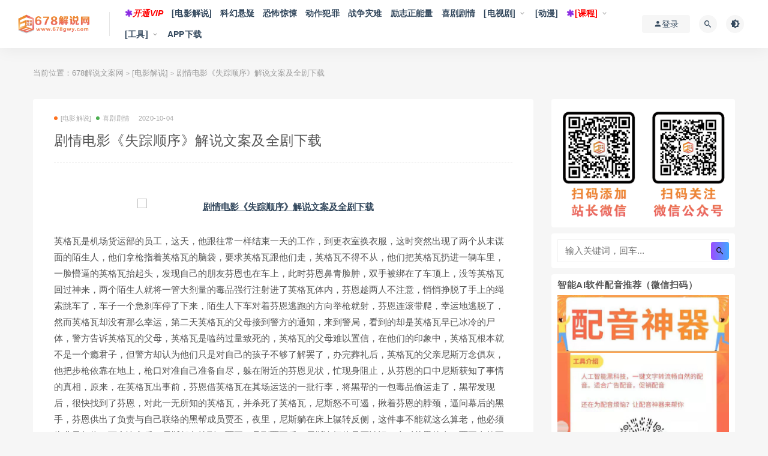

--- FILE ---
content_type: text/html; charset=UTF-8
request_url: https://www.678gwy.com/1512.html
body_size: 13148
content:
<!DOCTYPE html>
<html lang="zh-CN">
<head>
	<meta charset="UTF-8">
	<meta http-equiv="X-UA-Compatible" content="IE=edge">
	<meta name="viewport" content="width=device-width, initial-scale=1">
	<link rel="profile" href="https://gmpg.org/xfn/11">
	<link href="https://www.678gwy.com/wp-content/uploads/2021/08/1629136219-523a7edcd999131.png" rel="icon">
  <title>剧情电影《失踪顺序》解说文案及全剧下载-678解说文案网</title>

	<meta name='robots' content='max-image-preview:large' />
<link rel='dns-prefetch' href='//www.678gwy.com' />

        <meta property="og:title" content="剧情电影《失踪顺序》解说文案及全剧下载">
        <meta property="og:description" content=" ...">
        <meta property="og:type" content="article">
        <meta property="og:url" content="https://www.678gwy.com/1512.html">
        <meta property="og:site_name" content="678解说文案网">
        <meta property="og:image" content="https://www.678gwy.com/wp-content/uploads/2020/10/1602514754-e1cbab90b266a98-300x172.jpg">
    <link rel='stylesheet' id='wxsync_main_css-css'  href='https://www.678gwy.com/wp-content/plugins/wxsync/libs/wxsync.css?ver=1.0.2' type='text/css' media='screen' />
<link rel='stylesheet' id='smartideo_css-css'  href='https://www.678gwy.com/wp-content/plugins/smartideo/static/smartideo.css?ver=2.7.0' type='text/css' media='screen' />
<link rel='stylesheet' id='external-css'  href='https://www.678gwy.com/wp-content/themes/ripro/assets/css/external.css?ver=8.9.0' type='text/css' media='all' />
<link rel='stylesheet' id='sweetalert2-css'  href='https://www.678gwy.com/wp-content/themes/ripro/assets/css/sweetalert2.min.css?ver=8.9.0' type='text/css' media='all' />
<link rel='stylesheet' id='app-css'  href='https://www.678gwy.com/wp-content/themes/ripro/assets/css/app.css?ver=8.9.0' type='text/css' media='all' />
<link rel='stylesheet' id='diy-css'  href='https://www.678gwy.com/wp-content/themes/ripro/assets/css/diy.css?ver=8.9.0' type='text/css' media='all' />
<link rel='stylesheet' id='fancybox-css'  href='https://www.678gwy.com/wp-content/themes/ripro/assets/css/jquery.fancybox.min.css?ver=8.9.0' type='text/css' media='all' />
<script type='text/javascript' src='https://www.678gwy.com/wp-content/themes/ripro/assets/js/jquery-2.2.4.min.js?ver=2.2.4' id='jquery-js'></script>
<script type='text/javascript' src='https://www.678gwy.com/wp-content/themes/ripro/assets/js/plugins/sweetalert2.min.js?ver=8.9.0' id='sweetalert2-js'></script>
<meta name="keywords" content="[电影解说], 喜剧剧情">
<meta name="description" content="英格瓦是机场货运部的员工，这天，他跟往常一样结束一天的工作，到更衣室换衣服，这时突然出现了两个从未谋面的陌生人，他们拿枪指着英格瓦的脑袋，要求英格瓦跟他们走，英格瓦不得不从，他们把英格瓦扔进一辆车里，一脸懵逼的英格瓦抬起头，发现自己的朋友芬恩也在车上，此时芬恩鼻青脸肿，双手被绑在...">
<style type="text/css">/**====按钮加彩====*/
button,html [type="reset"],[type="submit"] {
   /* -webkit-appearance: button;
   background-image: -webkit-linear-gradient(45deg,#f35626,#feab3a);
    -webkit-animation: hue 6s infinite linear;*/
    display: inline-block;
    background: #42a7ff;
    background-image: -webkit-gradient(linear, left top, right top, from(#9c4dff), to(#42a7ff));
    background-image: -webkit-linear-gradient(left, #9c4dff 0%, #42a7ff 100%);
    background-image: -o-linear-gradient(left, #9c4dff 0%, #42a7ff 100%);
    background-image: linear-gradient(90deg, #9c4dff 0%, #42a7ff 100%);
    -webkit-border-radius: 3px;
    border-radius: 3px;
    -webkit-transition: all 0.2s ease-out 0s;
    -o-transition: all 0.2s ease-out 0s;
    transition: all 0.2s ease-out 0s;
    vertical-align: top;
}
.btn--primary,.btn--secondary,.label-default,.label-warning,.fa-angle-up,.rollbar-item tap-dark,.rollbar-item,.comments-area .comment-author-name .fn.vip{
    display: inline-block;
    background: #42a7ff;
    background-image: -webkit-gradient(linear, left top, right top, from(#9c4dff), to(#42a7ff));
    background-image: -webkit-linear-gradient(left, #9c4dff 0%, #42a7ff 100%);
    background-image: -o-linear-gradient(left, #9c4dff 0%, #42a7ff 100%);
    background-image: linear-gradient(90deg, #9c4dff 0%, #42a7ff 100%);
    -webkit-border-radius: 3px;
    border-radius: 3px;
    -webkit-transition: all 0.2s ease-out 0s;
    -o-transition: all 0.2s ease-out 0s;
    transition: all 0.2s ease-out 0s;
    vertical-align: top;
}
.edit--profile-links li a.active {
    background: #42a7ff;
    background-image: -webkit-gradient(linear, left top, right top, from(#9c4dff), to(#42a7ff));
    background-image: -webkit-linear-gradient(left, #9c4dff 0%, #42a7ff 100%);
    background-image: -o-linear-gradient(left, #9c4dff 0%, #42a7ff 100%);
    background-image: linear-gradient(90deg, #9c4dff 0%, #42a7ff 100%);
    -webkit-border-radius: 3px;
    border-radius: 3px;
    -webkit-transition: all 0.2s ease-out 0s;
    -o-transition: all 0.2s ease-out 0s;
    transition: all 0.2s ease-out 0s;
    vertical-align: top;
}</style>	<!-- HTML5 shim, for IE6-8 support of HTML5 elements. All other JS at the end of file. -->
    <!--[if lt IE 9]>
      <script src="https://www.678gwy.com/wp-content/themes/ripro/assets/js/html5shiv.js"></script>
      <script src="https://www.678gwy.com/wp-content/themes/ripro/assets/js/respond.min.js"></script>
    <![endif]-->
          <script> $(document).ready(function() { NProgress.start(); $(window).load(function() { NProgress.done(); }); });</script>
    </head>

<body class="post-template-default single single-post postid-1512 single-format-standard  navbar-sticky navbar-full sidebar-right pagination-numeric no-off-canvas">

<div class="site">
    
<header class="site-header">
      <div class="navbar">
      <div class="logo-wrapper">
              <a href="https://www.678gwy.com/">
          <img class="logo regular tap-logo" src="https://www.678gwy.com/wp-content/uploads/2021/08/1629136186-bf7b2fe3fd54d67.png" data-dark="" alt="678解说文案网">
        </a>
            </div>
      <div class="sep"></div>
      
      <nav class="main-menu hidden-xs hidden-sm hidden-md">
        
        <ul id="menu-%e8%8f%9c%e5%8d%951" class="nav-list u-plain-list"><li id="menu-item-3289" class="menu-item menu-item-type-post_type menu-item-object-page menu-item-3289"><a href="https://www.678gwy.com/vips"><i class="fa fa-asterisk fa-spin" style="color: #8A2BE2;"></i><i style="color: #ff0000;">开通VIP</i></a></li>
<li id="menu-item-347" class="menu-item menu-item-type-taxonomy menu-item-object-category current-post-ancestor current-menu-parent current-post-parent menu-item-347"><a href="https://www.678gwy.com/ysjs">[电影解说]</a></li>
<li id="menu-item-379" class="menu-item menu-item-type-taxonomy menu-item-object-category menu-item-379"><a href="https://www.678gwy.com/ysjs/khxy">科幻悬疑</a></li>
<li id="menu-item-381" class="menu-item menu-item-type-taxonomy menu-item-object-category menu-item-381"><a href="https://www.678gwy.com/ysjs/kbjs">恐怖惊悚</a></li>
<li id="menu-item-377" class="menu-item menu-item-type-taxonomy menu-item-object-category menu-item-377"><a href="https://www.678gwy.com/ysjs/dzfz">动作犯罪</a></li>
<li id="menu-item-378" class="menu-item menu-item-type-taxonomy menu-item-object-category menu-item-378"><a href="https://www.678gwy.com/ysjs/zzzn">战争灾难</a></li>
<li id="menu-item-480" class="menu-item menu-item-type-taxonomy menu-item-object-category menu-item-480"><a href="https://www.678gwy.com/ysjs/lzznl">励志正能量</a></li>
<li id="menu-item-382" class="menu-item menu-item-type-taxonomy menu-item-object-category current-post-ancestor current-menu-parent current-post-parent menu-item-382"><a href="https://www.678gwy.com/ysjs/xjjq">喜剧剧情</a></li>
<li id="menu-item-8915" class="menu-item menu-item-type-taxonomy menu-item-object-category menu-item-has-children menu-item-8915"><a href="https://www.678gwy.com/dsj">[电视剧]</a>
<ul class="sub-menu">
	<li id="menu-item-8921" class="menu-item menu-item-type-taxonomy menu-item-object-category menu-item-8921"><a href="https://www.678gwy.com/dsj/rb">热播电视</a></li>
	<li id="menu-item-8916" class="menu-item menu-item-type-taxonomy menu-item-object-category menu-item-8916"><a href="https://www.678gwy.com/dsj/syzc">商业职场</a></li>
	<li id="menu-item-8917" class="menu-item menu-item-type-taxonomy menu-item-object-category menu-item-8917"><a href="https://www.678gwy.com/dsj/gwjq">国外剧情</a></li>
	<li id="menu-item-8920" class="menu-item menu-item-type-taxonomy menu-item-object-category menu-item-8920"><a href="https://www.678gwy.com/dsj/fzfz">法制犯罪</a></li>
	<li id="menu-item-8919" class="menu-item menu-item-type-taxonomy menu-item-object-category menu-item-8919"><a href="https://www.678gwy.com/dsj/zzls">战争历史</a></li>
	<li id="menu-item-8924" class="menu-item menu-item-type-taxonomy menu-item-object-category menu-item-8924"><a href="https://www.678gwy.com/dsj/dzxy">谍战悬疑</a></li>
	<li id="menu-item-8918" class="menu-item menu-item-type-taxonomy menu-item-object-category menu-item-8918"><a href="https://www.678gwy.com/dsj/czlz">成长励志</a></li>
	<li id="menu-item-8922" class="menu-item menu-item-type-taxonomy menu-item-object-category menu-item-8922"><a href="https://www.678gwy.com/dsj/aqjt">爱情家庭</a></li>
	<li id="menu-item-8923" class="menu-item menu-item-type-taxonomy menu-item-object-category menu-item-8923"><a href="https://www.678gwy.com/dsj/xdox">现代偶像</a></li>
</ul>
</li>
<li id="menu-item-8926" class="menu-item menu-item-type-taxonomy menu-item-object-category menu-item-8926"><a href="https://www.678gwy.com/dmjs">[动漫]</a></li>
<li id="menu-item-8925" class="menu-item menu-item-type-taxonomy menu-item-object-category menu-item-has-children menu-item-8925"><a href="https://www.678gwy.com/kc"><i class="fa fa-asterisk fa-spin" style="color: #8A2BE2;"></i><span style="color: #ff0000;">[课程]</span></a>
<ul class="sub-menu">
	<li id="menu-item-20379" class="menu-item menu-item-type-taxonomy menu-item-object-category menu-item-20379"><a href="https://www.678gwy.com/kc/jxkc"><span style="color: #ff0000;">教学课程</span></a></li>
	<li id="menu-item-20380" class="menu-item menu-item-type-taxonomy menu-item-object-category menu-item-20380"><a href="https://www.678gwy.com/kc/wajq">文案技巧</a></li>
	<li id="menu-item-20381" class="menu-item menu-item-type-taxonomy menu-item-object-category menu-item-20381"><a href="https://www.678gwy.com/kc/znpy">智能配音</a></li>
	<li id="menu-item-20382" class="menu-item menu-item-type-taxonomy menu-item-object-category menu-item-20382"><a href="https://www.678gwy.com/kc/bgm">背景音乐</a></li>
	<li id="menu-item-20378" class="menu-item menu-item-type-taxonomy menu-item-object-category menu-item-20378"><a href="https://www.678gwy.com/kc/fmzz">封面制作</a></li>
</ul>
</li>
<li id="menu-item-8291" class="menu-item menu-item-type-taxonomy menu-item-object-category menu-item-has-children menu-item-8291"><a href="https://www.678gwy.com/rj">[工具]</a>
<ul class="sub-menu">
	<li id="menu-item-28392" class="menu-item menu-item-type-custom menu-item-object-custom menu-item-28392"><a href="https://www.678gwy.com/gjdq">工具大全</a></li>
	<li id="menu-item-28394" class="menu-item menu-item-type-custom menu-item-object-custom menu-item-28394"><a href="https://www.678gwy.com/51207.html"><span style="color: #ff0000;">AI智能改写</span></a></li>
	<li id="menu-item-28408" class="menu-item menu-item-type-custom menu-item-object-custom menu-item-28408"><a href="https://api.spapi.cn/dsp.html">下载去水印</a></li>
</ul>
</li>
<li id="menu-item-58474" class="menu-item menu-item-type-custom menu-item-object-custom menu-item-58474"><a href="/app">APP下载</a></li>
</ul>      </nav>
      
      <div class="main-search">
        <form method="get" class="search-form inline" action="https://www.678gwy.com/">
  <input type="search" class="search-field inline-field" placeholder="输入关键词，回车..." autocomplete="off" value="" name="s" required="required">
  <button type="submit" class="search-submit"><i class="mdi mdi-magnify"></i></button>
</form>        <div class="search-close navbar-button"><i class="mdi mdi-close"></i></div>
      </div>

      <div class="actions">
                  <!-- user -->
                        <div class="login-btn navbar-button"><i class="mdi mdi-account"></i> 登录</div>
                          <!-- user end -->
        <div class="search-open navbar-button"><i class="mdi mdi-magnify"></i></div>
                <div class="tap-dark navbar-button"><i class="mdi mdi-brightness-4"></i></div>
                <div class="burger"></div>
      </div>
    </div>
  </header>

<div class="header-gap"></div>    <div class="site-content">
    

<div class="container">
	<div class="breadcrumbs">
	当前位置：<a href="https://www.678gwy.com">678解说文案网</a> <small>></small> <a href="https://www.678gwy.com/ysjs">[电影解说]</a> <small>></small> 剧情电影《失踪顺序》解说文案及全剧下载	</div>
	<div class="row">
		<div class="content-column col-lg-9">
			<div class="content-area">
				<main class="site-main">
					<article id="post-1512" class="article-content">
    <div class="container">
  <div class="cao_entry_header">

  <header class="entry-header">          <div class="entry-meta">
                  <span class="meta-category">
                          <a target="_blank" href="https://www.678gwy.com/ysjs" rel="category">
                  <i class="dot"></i>[电影解说]              </a>
                          <a target="_blank" href="https://www.678gwy.com/ysjs/xjjq" rel="category">
                  <i class="dot"></i>喜剧剧情              </a>
                      </span>
                  <span class="meta-date">
            <a target="_blank" href="https://www.678gwy.com/1512.html">
              <time datetime="2020-10-04T22:57:42+08:00">
                2020-10-04              </time>
            </a>
          </span>
                    <span class="meta-edit"></span>
        
      </div>
    
    <h1 class="entry-title">剧情电影《失踪顺序》解说文案及全剧下载</h1>  </header></div></div>  <div class="container">
    <div class="entry-wrapper">
            <div class="entry-content u-text-format u-clearfix">
        <p><a href="http://www.678gwy.com/?attachment_id=1515"><img loading="lazy" class="lazyload aligncenter size-full wp-image-1515" src="[data-uri]" data-srcset="http://www.678gwy.com/wp-content/uploads/2020/10/1602514754-e1cbab90b266a98.jpg" width="486" height="278" alt="剧情电影《失踪顺序》解说文案及全剧下载" title="剧情电影《失踪顺序》解说文案及全剧下载" srcset="https://www.678gwy.com/wp-content/uploads/2020/10/1602514754-e1cbab90b266a98.jpg 486w, https://www.678gwy.com/wp-content/uploads/2020/10/1602514754-e1cbab90b266a98-300x172.jpg 300w" sizes="(max-width: 486px) 100vw, 486px" /><noscript><img loading="lazy" class="aligncenter size-full wp-image-1515" src="http://www.678gwy.com/wp-content/uploads/2020/10/1602514754-e1cbab90b266a98.jpg" width="486" height="278" alt="剧情电影《失踪顺序》解说文案及全剧下载" title="剧情电影《失踪顺序》解说文案及全剧下载" srcset="https://www.678gwy.com/wp-content/uploads/2020/10/1602514754-e1cbab90b266a98.jpg 486w, https://www.678gwy.com/wp-content/uploads/2020/10/1602514754-e1cbab90b266a98-300x172.jpg 300w" sizes="(max-width: 486px) 100vw, 486px" /></noscript></a></p>
<p>英格瓦是机场货运部的员工，这天，他跟往常一样结束一天的工作，到更衣室换衣服，这时突然出现了两个从未谋面的陌生人，他们拿枪指着英格瓦的脑袋，要求英格瓦跟他们走，英格瓦不得不从，他们把英格瓦扔进一辆车里，一脸懵逼的英格瓦抬起头，发现自己的朋友芬恩也在车上，此时芬恩鼻青脸肿，双手被绑在了车顶上，没等英格瓦回过神来，两个陌生人就将一管大剂量的毒品强行注射进了英格瓦体内，芬恩趁两人不注意，悄悄挣脱了手上的绳索跳车了，车子一个急刹车停了下来，陌生人下车对着芬恩逃跑的方向举枪就射，芬恩连滚带爬，幸运地逃脱了，然而英格瓦却没有那么幸运，第二天英格瓦的父母接到警方的通知，来到警局，看到的却是英格瓦早已冰冷的尸体，警方告诉英格瓦的父母，英格瓦是嗑药过量致死的，英格瓦的父母难以置信，在他们的印象中，英格瓦根本就不是一个瘾君子，但警方却认为他们只是对自己的孩子不够了解罢了，办完葬礼后，英格瓦的父亲尼斯万念俱灰，他把步枪依靠在地上，枪口对准自己准备自尽，躲在附近的芬恩见状，忙现身阻止，从芬恩的口中尼斯获知了事情的真相，原来，在英格瓦出事前，芬恩借英格瓦在其场运送的一批行李，将黑帮的一包毒品偷运走了，黑帮发现后，很快找到了芬恩，对此一无所知的英格瓦，并杀死了英格瓦，尼斯怒不可遏，揪着芬恩的脖颈，逼问幕后的黑手，芬恩供出了负责与自己联络的黑帮成员贾丕，夜里，尼斯躺在床上辗转反侧，这件事不能就这么算老，他必须为儿子复仇，下定决心后，尼斯驾车找到了贾丕，见到贾丕后，尼斯询问他是否认识一个叫芬恩的人，贾丕当然不会承认，面对尼斯的反复逼问，贾丕火气上来了，他露出自己腰间别着的枪威胁尼斯，让他不要多管闲事，谁料尼斯却很刚，对准贾丕的脑袋就是一拳，贾丕被撂倒在地，但尼斯的拳头并没有停，一下一下又一下，直至贾丕的脸颊，鲜血直流，贾丕怂了，立即供出指使他杀害英格瓦的人是黑帮成员罗纳德，得到线索后，尼斯并不打算放过眼前这个亲手杀死自己儿子的人，他用力扼住贾丕的咽喉，直到贾丕的瞳孔慢慢放大，脸部慢慢充血，最后失去了呼吸，下一个目标要怎么对付呢？尼斯把步枪枪管锯短，怀踹着它埋伏在罗纳德的必经之路上，不久，罗纳德果然出现了，尼斯趁其不备，一拳将他撂倒，尼斯举枪对准罗纳德，逼问他还有谁参与了这件事，罗纳德供出了专门负责在机场运毒的马仔泰克，得到自己想要的信息后，尼斯干脆利落的一枪结果老罗纳德，尼斯很快找到了泰克，但泰克却死鸭子嘴硬，什么也不肯说&#8230;&#8230;</p>
<p><span style="color: #ff0000;"><strong>影片下载地址、完整文案请查看附件↓↓↓</strong></span></p>
<div class="content-hide-tips"><i class="fa fa-lock"></i><span class="rate label label-warning">VIP免费 永久VIP免费</span><div class="login-false">当前隐藏内容需要支付<div class="coin"><span class="label label-warning">10积分</span></div></div><div class="pc-button"><button type="button" class="login-btn btn btn--primary"><i class="fa fa-user"></i> 登录购买</button></div></div>
      </div>
      <div id="pay-single-box"></div>
        <div class="article-copyright">您身边的影视解说专家，做最全最好的影视解说文案网!<br/><a href="https://www.678gwy.com">678解说文案网</a> &raquo; <a href="https://www.678gwy.com/1512.html">剧情电影《失踪顺序》解说文案及全剧下载</a></div>

<div class="ripro_gg_wrap pc"><link rel="stylesheet" href="https://www.678gwy.com/gg/css/swiper.css">
<link rel="stylesheet" href="https://www.678gwy.com/gg/css/style.css">

<div class="wrapper">
  <div class="swiper-container swiper-container">
    <div class="swiper-wrapper">
      <div class="swiper-slide"><a href="http://www.678gwy.com/vips" target="_blank"><img src="https://www.678gwy.com/wp-content/uploads/2021/08/1628362106-993bbfe0b9c3e86.jpg"></a></div>      
      <div class="swiper-slide"><a href="https://www.donwz.com/" target="_blank"><img src="https://www.678gwy.com/wp-content/uploads/2025/04/1744898410-25b2916b5c49db6.jpg"></a></div>
       <div class="swiper-slide"><a href="https://www.678gwy.com/51207.html" target="_blank"><img src="https://www.678gwy.com/wp-content/uploads/2024/05/1716820062-24542abec33ebdd.png"></a></div>     
    </div>    
  </div>
</div>
<script src="https://www.678gwy.com/gg/js/swiper.js"></script>
<script src="https://www.678gwy.com/gg/js/script.js"></script></div><div class="article-footer">
     
</div>    </div>
  </div>
</article>


  <div class="entry-navigation">
    <nav class="article-nav">
        <span class="article-nav-prev">上一篇<br><a href="https://www.678gwy.com/1507.html" rel="prev">犯罪电影《白日焰火》解说文案及全剧下载</a></span>
        <span class="article-nav-next">下一篇<br><a href="https://www.678gwy.com/1517.html" rel="next">剧情电影《南方车站的聚会》解说文案及全剧下载</a></span>
    </nav>
    
  </div>

      <!-- # 标准网格模式... -->
      <div class="related-posts-grid">
        <h4 class="u-border-title">相关推荐</h4>
        <div class="row">
                     <div class="col-6 col-sm-3 col-md-3 mt-10 mb-10">
              <article class="post">
                      <div class="entry-media">
        <div class="placeholder" style="padding-bottom: 66.666666666667%;">
          <a target="_blank"  href="https://www.678gwy.com/7066.html">
            <img class="lazyload" data-src="https://www.678gwy.com/wp-content/themes/ripro/timthumb.php?src=https://www.678gwy.com/wp-content/uploads/2021/07/1625908521-59cf15fe6b8d659.jpg&#038;h=200&#038;w=300&#038;zc=1&#038;a=c&#038;q=100&#038;s=1" src="[data-uri]" alt="动作电影《蛇之女》解说文案/片源下载">
          
                    <div class="cao-cover"><img src="https://www.678gwy.com/wp-content/themes/ripro/assets/images/svg/rings.svg" width="50" height="50px"></div>
                    </a>
        </div>
        <div class="entry-star"><a href="javascript:;" title="收藏文章" etap="star" data-postid="7066" class="ripro-star"><i class="fa fa-star-o"></i></a></div><div class="entry-format"><i class="fa fa-lock"></i></div>      </div>
                      <div class="entry-wrapper">
                  
  <header class="entry-header">    
    <h4 class="entry-title"><a target="_blank" href="https://www.678gwy.com/7066.html" title="动作电影《蛇之女》解说文案/片源下载" rel="bookmark">动作电影《蛇之女》解说文案/片源下载</a></h4>  </header>                </div>
              </article>
            </div>
                      <div class="col-6 col-sm-3 col-md-3 mt-10 mb-10">
              <article class="post">
                      <div class="entry-media">
        <div class="placeholder" style="padding-bottom: 66.666666666667%;">
          <a target="_blank"  href="https://www.678gwy.com/10068.html">
            <img class="lazyload" data-src="https://www.678gwy.com/wp-content/themes/ripro/timthumb.php?src=https://www.678gwy.com/wp-content/uploads/2021/09/1631359707-1f9a8b705142a74-300x169.jpg&#038;h=200&#038;w=300&#038;zc=1&#038;a=c&#038;q=100&#038;s=1" src="[data-uri]" alt="悬疑电影《暗黑之岛》解说文案/片源下载">
          
                    <div class="cao-cover"><img src="https://www.678gwy.com/wp-content/themes/ripro/assets/images/svg/rings.svg" width="50" height="50px"></div>
                    </a>
        </div>
        <div class="entry-star"><a href="javascript:;" title="收藏文章" etap="star" data-postid="10068" class="ripro-star"><i class="fa fa-star-o"></i></a></div><div class="entry-format"><i class="fa fa-lock"></i></div>      </div>
                      <div class="entry-wrapper">
                  
  <header class="entry-header">    
    <h4 class="entry-title"><a target="_blank" href="https://www.678gwy.com/10068.html" title="悬疑电影《暗黑之岛》解说文案/片源下载" rel="bookmark">悬疑电影《暗黑之岛》解说文案/片源下载</a></h4>  </header>                </div>
              </article>
            </div>
                      <div class="col-6 col-sm-3 col-md-3 mt-10 mb-10">
              <article class="post">
                      <div class="entry-media">
        <div class="placeholder" style="padding-bottom: 66.666666666667%;">
          <a target="_blank"  href="https://www.678gwy.com/21719.html">
            <img class="lazyload" data-src="https://www.678gwy.com/wp-content/themes/ripro/timthumb.php?src=https://www.678gwy.com/wp-content/uploads/2022/04/1649751314-25b2916b5c49db6-300x200.jpg&#038;h=200&#038;w=300&#038;zc=1&#038;a=c&#038;q=100&#038;s=1" src="[data-uri]" alt="剧情电影《空白》解说文案/片源下载">
          
                    <div class="cao-cover"><img src="https://www.678gwy.com/wp-content/themes/ripro/assets/images/svg/rings.svg" width="50" height="50px"></div>
                    </a>
        </div>
        <div class="entry-star"><a href="javascript:;" title="收藏文章" etap="star" data-postid="21719" class="ripro-star"><i class="fa fa-star-o"></i></a></div><div class="entry-format"><i class="fa fa-lock"></i></div>      </div>
                      <div class="entry-wrapper">
                  
  <header class="entry-header">    
    <h4 class="entry-title"><a target="_blank" href="https://www.678gwy.com/21719.html" title="剧情电影《空白》解说文案/片源下载" rel="bookmark">剧情电影《空白》解说文案/片源下载</a></h4>  </header>                </div>
              </article>
            </div>
                      <div class="col-6 col-sm-3 col-md-3 mt-10 mb-10">
              <article class="post">
                      <div class="entry-media">
        <div class="placeholder" style="padding-bottom: 66.666666666667%;">
          <a target="_blank"  href="https://www.678gwy.com/44375.html">
            <img class="lazyload" data-src="https://www.678gwy.com/wp-content/themes/ripro/timthumb.php?src=https://www.678gwy.com/wp-content/uploads/2023/07/1690099637-ec613065868d9de-300x200.jpg&#038;h=200&#038;w=300&#038;zc=1&#038;a=c&#038;q=100&#038;s=1" src="[data-uri]" alt="动作电影《零号追杀》解说文案/片源下载">
          
                    <div class="cao-cover"><img src="https://www.678gwy.com/wp-content/themes/ripro/assets/images/svg/rings.svg" width="50" height="50px"></div>
                    </a>
        </div>
        <div class="entry-star"><a href="javascript:;" title="收藏文章" etap="star" data-postid="44375" class="ripro-star"><i class="fa fa-star-o"></i></a></div><div class="entry-format"><i class="fa fa-lock"></i></div>      </div>
                      <div class="entry-wrapper">
                  
  <header class="entry-header">    
    <h4 class="entry-title"><a target="_blank" href="https://www.678gwy.com/44375.html" title="动作电影《零号追杀》解说文案/片源下载" rel="bookmark">动作电影《零号追杀》解说文案/片源下载</a></h4>  </header>                </div>
              </article>
            </div>
                  </div>
      </div>
    
  
				</main>
			</div>
		</div>
					<div class="sidebar-column col-lg-3">
				
<aside class="widget-area">
	<div id="custom_html-22" class="widget_text widget widget_custom_html"><div class="textwidget custom-html-widget"><img src="https://www.678gwy.com/wp-content/uploads/2024/10/1728756247-87a642449b52392.png" style="margin: 0 auto;"></div></div><div id="search-2" class="widget widget_search"><form method="get" class="search-form inline" action="https://www.678gwy.com/">
  <input type="search" class="search-field inline-field" placeholder="输入关键词，回车..." autocomplete="off" value="" name="s" required="required">
  <button type="submit" class="search-submit"><i class="mdi mdi-magnify"></i></button>
</form></div><div id="custom_html-5" class="widget_text widget widget_custom_html"><h5 class="widget-title">智能AI软件配音推荐（微信扫码）</h5><div class="textwidget custom-html-widget"><a href="https://www.678gwy.com/8277.html" target="_blank" rel="noopener">
<img src="https://www.678gwy.com/wp-content/uploads/2022/03/1647441491-4ffc8a0cd651e1c.png"></a></div></div><div id="custom_html-27" class="widget_text widget widget_custom_html"><div class="textwidget custom-html-widget"><a href="https://www.678gwy.com/44741.html" target="_blank" rel="noopener"><img src="https://www.678gwy.com/wp-content/uploads/2023/07/1690736944-f0de02920f380dc.jpg" style="margin: 0 auto;"></a></div></div><div id="custom_html-20" class="widget_text widget widget_custom_html"><div class="textwidget custom-html-widget"><a href="https://www.678gwy.com/9199.html" target="_blank" rel="noopener"><img src="https://www.678gwy.com/wp-content/uploads/2021/08/1630687331-49879826399a8e2-e1630687347340.png" style="margin: 0 auto;"></a></div></div>
		<div id="recent-posts-2" class="widget widget_recent_entries">
		<h5 class="widget-title">近期文章</h5>
		<ul>
											<li>
					<a href="https://www.678gwy.com/60240.html">【视频课程】影视解说精选独家教学，学完你也能轻松上抖音精选计划变现</a>
									</li>
											<li>
					<a href="https://www.678gwy.com/51957.html">科幻电影《月球叛军：火之女》解说文案/片源下载</a>
									</li>
											<li>
					<a href="https://www.678gwy.com/51958.html">悬疑电影《同情恶魔》解说文案/片源下载</a>
									</li>
											<li>
					<a href="https://www.678gwy.com/51959.html">犯罪电影《沉默的羔羊》解说文案/片源下载</a>
									</li>
											<li>
					<a href="https://www.678gwy.com/51956.html">战争电影《军火贩》解说文案/片源下载</a>
									</li>
											<li>
					<a href="https://www.678gwy.com/51931.html">恐怖电影《摇篮曲》解说文案/片源下载</a>
									</li>
											<li>
					<a href="https://www.678gwy.com/51932.html">动作电影《嫌疑人》解说文案/片源下载</a>
									</li>
											<li>
					<a href="https://www.678gwy.com/51929.html">喜剧电影《一夫四妻奇婚记》解说文案/片源下载</a>
									</li>
											<li>
					<a href="https://www.678gwy.com/51930.html">剧情电影《快乐到死》解说文案/片源下载</a>
									</li>
											<li>
					<a href="https://www.678gwy.com/51928.html">电视剧《不就是拔河么》24集电视剧解说文案/片源下载（完结）</a>
									</li>
					</ul>

		</div></aside>			</div>
			</div>
</div>


</div><!-- end sitecoent --> 

	
	<footer class="site-footer">
		<div class="container">
			
												  <div class="site-info">
			    <a href="http://www.678gwy.com/" target="_blank">678解说网</a>
<a href="https://www.donwz.com/" target="_blank">DON网赚</a>
<a href="http://www.678gwy.com/vips" target="_blank" style="color:#ff0000">开通VIP会员</a>
<br>
声明：本站所有内容均来自网络，如有侵权，请联系我们删除，站长微信：1256069585
			    			    <a href="https://beian.miit.gov.cn" target="_blank" class="text" rel="noreferrer nofollow"> 黔ICP备20000873号-6</a>
			    			    <br>
			    
			  </div>
					</div>
	</footer>
	
<div class="rollbar">
	
	    <div class="rollbar-item tap-dark" etap="tap-dark" title="夜间模式"><i class="mdi mdi-brightness-4"></i></div>
    
		
	
	    <div class="rollbar-item tap-qq" etap="tap-qq"><a target="_blank" title="QQ咨询" href="http://wpa.qq.com/msgrd?v=3&uin=1256069585&site=qq&menu=yes"><i class="fa fa-qq"></i></a></div>
    
	    <div class="rollbar-item" etap="to_full" title="全屏页面"><i class="fa fa-arrows-alt"></i></div>
	<div class="rollbar-item" etap="to_top" title="返回顶部"><i class="fa fa-angle-up"></i></div>
</div>

<div class="dimmer"></div>

    <div id="popup-signup" class="popup-signup fade" style="display: none;">
    <div class="register-login-modal" role="document">
        <div class="modal-content">
            <div class="modal-body">
                <img class="popup-logo" src="https://www.678gwy.com/wp-content/uploads/2021/08/1629136186-bf7b2fe3fd54d67.png" data-dark="https://www.678gwy.com/wp-content/uploads/2021/08/1629136186-bf7b2fe3fd54d67.png" alt="678解说文案网">
                    <!-- Nav tabs -->
                    <ul class="nav nav-tabs">
                        <li class="active"><a href="#login" data-toggle="login">登录</a>
                        </li>
                        <li><a href="#signup" data-toggle="signup">注册</a>
                        </li>
                    </ul>
                    <!-- Tab panes -->
                    <div class="tab-content">
                        <div class="tab-pane fade in active" id="login">
                            <div class="signup-form-container text-center">
                                <form class="mb-0">
                                                                                                                <div class="form-group">
                                            <input type="text" class="form-control" name="username" placeholder="*用户名或邮箱">
                                        </div>
                                        <div class="form-group">
                                            <input type="password" class="form-control" name="password" placeholder="*密码">
                                        </div>
                                        <button type="button" class="go-login btn btn--primary btn--block"><i class="fa fa-bullseye"></i> 安全登录</button> 
                                        <!-- <a href="#" class="forget-password">忘记密码?</a> -->
                                                                    </form>
                                <!-- form  end -->
                            </div>
                            <!-- .signup-form end -->
                        </div>
                        <div class="tab-pane fade in" id="signup">
                            <form class="mb-0">
                                                                                                    <div class="form-group">
                                        <input type="text" class="form-control" name="user_name" placeholder="用户名:字母、数字或两者组合">
                                    </div>
                                    <!-- .form-group end -->
                                    <div class="form-group">
                                        <input type="email" class="form-control" name="user_email" placeholder="输入绑定邮箱">
                                    </div>
                                    <!-- .form-group end -->
                                    <div class="form-group">
                                        <input type="password" class="form-control" name="user_pass" placeholder="密码最小长度为6">
                                    </div>
                                    <div class="form-group">
                                        <input type="password" class="form-control" name="user_pass2" placeholder="再次输入密码">
                                    </div>
                                                                        <button type="button" class="go-register btn btn--primary btn--block"><i class="fa fa-bullseye"></i> 立即注册</button>
                                                                
                            </form>
                            <!-- form  end -->
                        </div>
                    </div>
                    <a target="_blank" href="https://www.678gwy.com/wp-login.php?action=lostpassword" class="rest-password">忘记密码？</a>
            </div>
            <!-- /.modal-content -->
        </div>
        <!-- /.modal-dialog -->
    </div>
    <!-- /.modal -->
</div>


<div class="off-canvas">
  <div class="canvas-close"><i class="mdi mdi-close"></i></div>
  <div class="logo-wrapper">
      <a href="https://www.678gwy.com/">
      <img class="logo regular" src="https://www.678gwy.com/wp-content/uploads/2021/08/1629136186-bf7b2fe3fd54d67.png" alt="678解说文案网">
    </a>
    </div>
  <div class="mobile-menu hidden-lg hidden-xl"></div>
  <aside class="widget-area">
      </aside>
</div>

<script charset="UTF-8" id="LA_COLLECT" src="//sdk.51.la/js-sdk-pro.min.js"></script>
<script>LA.init({id:"JKyvC1Zi73ED1Nyd",ck:"JKyvC1Zi73ED1Nyd"})</script><script type="text/javascript">
((function() {
    var callbacks = [],
        timeLimit = 50,
        open = false;
    setInterval(loop, 1);
    return {
        addListener: function(fn) {
            callbacks.push(fn);
        },
        cancleListenr: function(fn) {
            callbacks = callbacks.filter(function(v) {
                return v !== fn;
            });
        }
    }
    function loop() {
        var startTime = new Date();
        debugger;
        if (new Date() - startTime > timeLimit) {
            if (!open) {
                callbacks.forEach(function(fn) {
                    fn.call(null);
                });
            }
            open = true;
            window.stop();
            alert('不要扒我了');
            window.location.reload();
        } else {
            open = false;
        }
    }
})()).addListener(function() {
    window.location.reload();
});
</script>

<script type='text/javascript' src='https://www.678gwy.com/wp-content/plugins/smartideo/static/smartideo.js?ver=2.7.0' id='smartideo_js-js'></script>
<script type='text/javascript' id='rocket-browser-checker-js-after'>
"use strict";var _createClass=function(){function defineProperties(target,props){for(var i=0;i<props.length;i++){var descriptor=props[i];descriptor.enumerable=descriptor.enumerable||!1,descriptor.configurable=!0,"value"in descriptor&&(descriptor.writable=!0),Object.defineProperty(target,descriptor.key,descriptor)}}return function(Constructor,protoProps,staticProps){return protoProps&&defineProperties(Constructor.prototype,protoProps),staticProps&&defineProperties(Constructor,staticProps),Constructor}}();function _classCallCheck(instance,Constructor){if(!(instance instanceof Constructor))throw new TypeError("Cannot call a class as a function")}var RocketBrowserCompatibilityChecker=function(){function RocketBrowserCompatibilityChecker(options){_classCallCheck(this,RocketBrowserCompatibilityChecker),this.passiveSupported=!1,this._checkPassiveOption(this),this.options=!!this.passiveSupported&&options}return _createClass(RocketBrowserCompatibilityChecker,[{key:"_checkPassiveOption",value:function(self){try{var options={get passive(){return!(self.passiveSupported=!0)}};window.addEventListener("test",null,options),window.removeEventListener("test",null,options)}catch(err){self.passiveSupported=!1}}},{key:"initRequestIdleCallback",value:function(){!1 in window&&(window.requestIdleCallback=function(cb){var start=Date.now();return setTimeout(function(){cb({didTimeout:!1,timeRemaining:function(){return Math.max(0,50-(Date.now()-start))}})},1)}),!1 in window&&(window.cancelIdleCallback=function(id){return clearTimeout(id)})}},{key:"isDataSaverModeOn",value:function(){return"connection"in navigator&&!0===navigator.connection.saveData}},{key:"supportsLinkPrefetch",value:function(){var elem=document.createElement("link");return elem.relList&&elem.relList.supports&&elem.relList.supports("prefetch")&&window.IntersectionObserver&&"isIntersecting"in IntersectionObserverEntry.prototype}},{key:"isSlowConnection",value:function(){return"connection"in navigator&&"effectiveType"in navigator.connection&&("2g"===navigator.connection.effectiveType||"slow-2g"===navigator.connection.effectiveType)}}]),RocketBrowserCompatibilityChecker}();
</script>
<script type='text/javascript' id='rocket-preload-links-js-extra'>
/* <![CDATA[ */
var RocketPreloadLinksConfig = {"excludeUris":"\/(.+\/)?feed\/?.+\/?|\/(?:.+\/)?embed\/|\/(index\\.php\/)?wp\\-json(\/.*|$)|\/wp-admin|\/logout|\/wp-login.php","usesTrailingSlash":"","imageExt":"jpg|jpeg|gif|png|tiff|bmp|webp|avif","fileExt":"jpg|jpeg|gif|png|tiff|bmp|webp|avif|php|pdf|html|htm","siteUrl":"https:\/\/www.678gwy.com","onHoverDelay":"100","rateThrottle":"3"};
/* ]]> */
</script>
<script type='text/javascript' id='rocket-preload-links-js-after'>
(function() {
"use strict";var r="function"==typeof Symbol&&"symbol"==typeof Symbol.iterator?function(e){return typeof e}:function(e){return e&&"function"==typeof Symbol&&e.constructor===Symbol&&e!==Symbol.prototype?"symbol":typeof e},e=function(){function i(e,t){for(var n=0;n<t.length;n++){var i=t[n];i.enumerable=i.enumerable||!1,i.configurable=!0,"value"in i&&(i.writable=!0),Object.defineProperty(e,i.key,i)}}return function(e,t,n){return t&&i(e.prototype,t),n&&i(e,n),e}}();function i(e,t){if(!(e instanceof t))throw new TypeError("Cannot call a class as a function")}var t=function(){function n(e,t){i(this,n),this.browser=e,this.config=t,this.options=this.browser.options,this.prefetched=new Set,this.eventTime=null,this.threshold=1111,this.numOnHover=0}return e(n,[{key:"init",value:function(){!this.browser.supportsLinkPrefetch()||this.browser.isDataSaverModeOn()||this.browser.isSlowConnection()||(this.regex={excludeUris:RegExp(this.config.excludeUris,"i"),images:RegExp(".("+this.config.imageExt+")$","i"),fileExt:RegExp(".("+this.config.fileExt+")$","i")},this._initListeners(this))}},{key:"_initListeners",value:function(e){-1<this.config.onHoverDelay&&document.addEventListener("mouseover",e.listener.bind(e),e.listenerOptions),document.addEventListener("mousedown",e.listener.bind(e),e.listenerOptions),document.addEventListener("touchstart",e.listener.bind(e),e.listenerOptions)}},{key:"listener",value:function(e){var t=e.target.closest("a"),n=this._prepareUrl(t);if(null!==n)switch(e.type){case"mousedown":case"touchstart":this._addPrefetchLink(n);break;case"mouseover":this._earlyPrefetch(t,n,"mouseout")}}},{key:"_earlyPrefetch",value:function(t,e,n){var i=this,r=setTimeout(function(){if(r=null,0===i.numOnHover)setTimeout(function(){return i.numOnHover=0},1e3);else if(i.numOnHover>i.config.rateThrottle)return;i.numOnHover++,i._addPrefetchLink(e)},this.config.onHoverDelay);t.addEventListener(n,function e(){t.removeEventListener(n,e,{passive:!0}),null!==r&&(clearTimeout(r),r=null)},{passive:!0})}},{key:"_addPrefetchLink",value:function(i){return this.prefetched.add(i.href),new Promise(function(e,t){var n=document.createElement("link");n.rel="prefetch",n.href=i.href,n.onload=e,n.onerror=t,document.head.appendChild(n)}).catch(function(){})}},{key:"_prepareUrl",value:function(e){if(null===e||"object"!==(void 0===e?"undefined":r(e))||!1 in e||-1===["http:","https:"].indexOf(e.protocol))return null;var t=e.href.substring(0,this.config.siteUrl.length),n=this._getPathname(e.href,t),i={original:e.href,protocol:e.protocol,origin:t,pathname:n,href:t+n};return this._isLinkOk(i)?i:null}},{key:"_getPathname",value:function(e,t){var n=t?e.substring(this.config.siteUrl.length):e;return n.startsWith("/")||(n="/"+n),this._shouldAddTrailingSlash(n)?n+"/":n}},{key:"_shouldAddTrailingSlash",value:function(e){return this.config.usesTrailingSlash&&!e.endsWith("/")&&!this.regex.fileExt.test(e)}},{key:"_isLinkOk",value:function(e){return null!==e&&"object"===(void 0===e?"undefined":r(e))&&(!this.prefetched.has(e.href)&&e.origin===this.config.siteUrl&&-1===e.href.indexOf("?")&&-1===e.href.indexOf("#")&&!this.regex.excludeUris.test(e.href)&&!this.regex.images.test(e.href))}}],[{key:"run",value:function(){"undefined"!=typeof RocketPreloadLinksConfig&&new n(new RocketBrowserCompatibilityChecker({capture:!0,passive:!0}),RocketPreloadLinksConfig).init()}}]),n}();t.run();
}());
</script>
<script type='text/javascript' src='https://www.678gwy.com/wp-content/themes/ripro/assets/js/plugins.js?ver=8.9.0' id='plugins-js'></script>
<script type='text/javascript' id='app-js-extra'>
/* <![CDATA[ */
var caozhuti = {"site_name":"678\u89e3\u8bf4\u6587\u6848\u7f51","home_url":"https:\/\/www.678gwy.com","ajaxurl":"https:\/\/www.678gwy.com\/wp-admin\/admin-ajax.php","is_singular":"1","tencent_captcha":{"is":"0","appid":"1"},"infinite_load":"\u52a0\u8f7d\u66f4\u591a","infinite_loading":"<i class=\"fa fa-spinner fa-spin\"><\/i> \u52a0\u8f7d\u4e2d...","site_notice":{"is":"0","color":"#1d57d3","html":"<div class=\"notify-content\"><h3>\u5347\u7ea7VIP\u9650\u65f6\u4f18\u60e0<\/h3><div>\u5347\u7ea7VIP\u9650\u65f6\u4f18\u60e0\r\n\u6c38\u4e45\u4f1a\u5458108\u5143<\/div><\/div>"},"pay_type_html":{"html":"<div class=\"pay-button-box\"><div class=\"pay-item\" id=\"alipay\" data-type=\"6\"><i class=\"alipay\"><\/i><span>\u652f\u4ed8\u5b9d<\/span><\/div><div class=\"pay-item\" id=\"weixinpay\" data-type=\"2\"><i class=\"weixinpay\"><\/i><span>\u5fae\u4fe1\u652f\u4ed8<\/span><\/div><\/div><p style=\"font-size: 13px; padding: 0; margin: 0;\">\u514d\u8d39\u6216VIP\u514d\u8d39\u8d44\u6e90\u4ec5\u9650\u4f59\u989d\u652f\u4ed8<\/p><p style=\"font-size: 13px; padding: 0; margin: 0;\">\u4ec5\u4f59\u989d\u652f\u4ed8\u4eab\u53d7\u6298\u6263\u7279\u6743<\/p>","alipay":6,"weixinpay":2}};
/* ]]> */
</script>
<script type='text/javascript' src='https://www.678gwy.com/wp-content/themes/ripro/assets/js/app.js?ver=8.9.0' id='app-js'></script>
<script type='text/javascript' src='https://www.678gwy.com/wp-content/themes/ripro/assets/js/plugins/jquery.fancybox.min.js?ver=8.9.0' id='fancybox-js'></script>
	<div class="waveHorizontals mobile-hide"> 
		<div id="waveHorizontal1" class="waveHorizontal"></div> 
		<div id="waveHorizontal2" class="waveHorizontal"></div> 
		<div id="waveHorizontal3" class="waveHorizontal"></div>
	</div>
</body>
</html>
<!---->